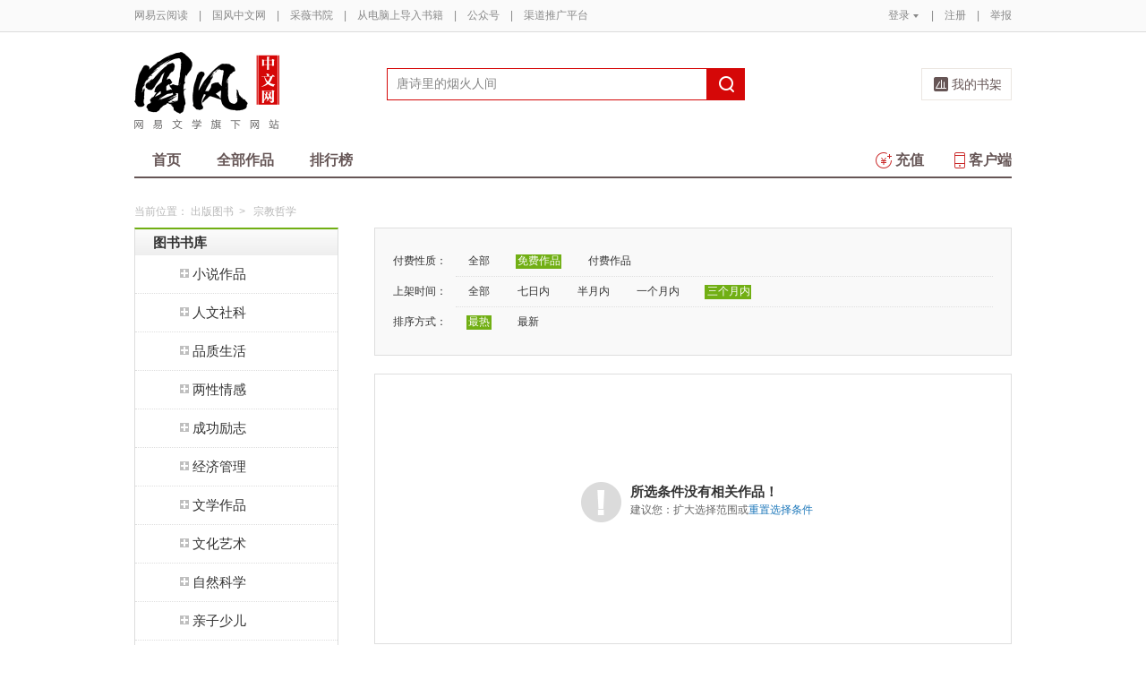

--- FILE ---
content_type: text/html;charset=UTF-8
request_url: https://guofeng.yuedu.163.com/book/category/category/2303/1_4_1
body_size: 10863
content:
<!DOCTYPE html>
<html>
	<head>
		<meta http-equiv="content-type" content="text/html;charset=UTF-8"/>
		<meta http-equiv="X-UA-Compatible" content="IE=Edge" />
		<meta name="applicable-device" content="pc">
		<title>宗教哲学-宗教哲学排行榜—网易云阅读</title>
		<meta name="keywords" content="宗教哲学,"/>
		<meta property="qc:admins" content="13454603154561636375" />
		<meta name="description" content="最好最全的在线免费阅读宗教哲学的网站，包含最热门的图书"/>
		<meta property="wb:webmaster" content="0e2d310a7690a84c" />
		<link rel="shortcut icon" href="//yuedust.yuedu.126.net/favicon.ico?a7500236" />
		<link rel="apple-touch-icon-precomposed" sizes="114x114" href="//yuedust.yuedu.126.net/images/apple-touch-icon-114x114-precomposed.png?cdd9208d">
		<link rel="apple-touch-icon-precomposed" sizes="72x72" href="//yuedust.yuedu.126.net/images/apple-touch-icon-72x72-precomposed.png?5d1cd236">
		<link rel="apple-touch-icon-precomposed" href="//yuedust.yuedu.126.net/images/apple-touch-icon-precomposed.png?0c3d0745">
<link type="text/css" rel="stylesheet" href="//yuedust.yuedu.126.net/js/gen/gen_db1d64e286ab2aed26fb9ef03344c65d.css?9cf01401" />
		<style>
			#m-login form[name=frmLogin]{
				display: none;
			}
		</style>
				<link type="text/css" rel="stylesheet" href="//yuedust.yuedu.126.net/css/indexx.css?ede2bac0"/>
		<link type="text/css" rel="stylesheet" href="//yuedust.yuedu.126.net/css/book.css?496a8470"/>

		<script type="text/javascript">
			var _gaq = _gaq || [];
			_gaq.push(['_setAccount', 'UA-25074971-1'],['_setLocalGifPath', '/UA-25074971-1/__utm.gif'],['_setLocalRemoteServerMode']);
			_gaq.push(['_addOrganic','baidu','word']);
			_gaq.push(['_addOrganic','soso','w']);
			_gaq.push(['_addOrganic','youdao','q']);
			_gaq.push(['_addOrganic','sogou','query']);
			_gaq.push(['_addOrganic','so.360.cn','q']);
			_gaq.push(['_trackPageview']);
			_gaq.push(['_trackPageLoadTime']);
			(function() {var ga = document.createElement('script'); ga.type = 'text/javascript'; ga.async = true;ga.src = 'https://wr.da.netease.com/ga.js';var s = document.getElementsByTagName('script')[0]; s.parentNode.insertBefore(ga, s);})();
		</script>

		<!-- 哈勃打点 -->
		<script type="text/javascript" src="https://easyreadfs.nosdn.127.net/qwb.8a30f2fd281743b4be11d6d8996154eb.js"></script>
		<script type="text/javascript">
			let NWLog = window.NWLogDistribution.HubLog;
    	hubLog  = new NWLog({
    	  userId: "",
    	  key: "MA-891C-BF35BECB05C1", // 根据当前开发的环境选择正确的appkey
    	  hbInitOptions: {
    	    truncateLength: 255,
    	    persistence: "localStorage",
    	    cross_subdomain_cookie: false,
    	  },
    	  k: "lofter",
    	  v: "6.15.0",
    	  env: "HB",
    	});
			window.hubbleLogYd = function () {
				var _arguements = Array.prototype.slice.apply(arguments)
				var evetId = _arguements[0]
				var props = {
					category: _arguements[1]
				}
				var regkey = /^[^\s:]+/
				var regValue = /^[^\s:]+:/
				for(var j = 2,len=_arguements.length; j < len; j++) {
					var _argument = _arguements[j]
					var keyMatch = _argument.match(regkey)
					if (keyMatch) {
						props[keyMatch[0]] = _argument.replace(regValue, '')
					}
				}
				console.log(props)
				hubLog.capture(evetId, props)
			}
		</script>

		<script>
			var defaultHeadUrl = 'https://yuedust.yuedu.126.net/images/txdefault.png?$IMG_V';
		</script>
		<!--[if lte IE 8]>
		  	<script src="//yuedust.yuedu.126.net/js/vendor/json2.js?1ea0789b"></script>
	    	<script src="//yuedust.yuedu.126.net/assets/js/es5/es5-shim-4.1.9.min.js?74a35b2f"></script>
			<script src="//yuedust.yuedu.126.net/assets/js/es5/es5-sham-4.1.9.min.js?6bbb6d8d"></script>
			<style>.ng-hide{display:none !important;}</style>
	    <![endif]-->
<script type="text/javascript" src="//yuedust.yuedu.126.net/js/gen/gen_8ed5e4ed3bae882339e2b745dfe253a8.js?6010fd50"></script>
		<style>
			.g-bdw{margin-bottom:40px;}
		</style>
	</head>

	<body id="page-163-com"  class="page-bookCategory ">
		<noscript><a href="#">请使用支持脚本的浏览器！</a></noscript>
    	<div style="display: none;"><input type="password" /></div>
		<div class="g-doc">
			<div id="J_FIXED" class="m-tipss" style="display:none;">
				<div id="J_TIPS" class="inner"></div>
			</div>

<div class="g-hdw">
	<div id="J_Header" class="g-hd male">
		<div class="m-topbar">
			<div class="inner f-cb"></div>
		</div>
		<div class="m-headertop">
			<div class="inner">
				<h1 class="m-logo-gf"><a href="/yc">
					<img src="//yuedust.yuedu.126.net/assets/images/logo-gf.png?66f3630b" alt="国风中文网" width="162" height="86">
				</a></h1>
				<div class="m-sch">
				</div>
				<div class="m-clouds">
					<a class="m-cloudsj" href="/shelf.do?operation=query_current" target="_blank">我的书架</a>
				</div>
			</div>
		</div>
		<div class="m-headerbottom">
			<div class="inner">
				<ul class="m-mianlist">
					<li><a class="" href="/yc" onclick="_gaq.push(['_trackEvent', 'navi', 'home']);">首页</a></li>
					<li><a class="" href="/yc/category" onclick="_gaq.push(['_trackEvent', 'navi', 'category']);">全部作品</a></li>
					<li><a class="" href="/rank" onclick="_gaq.push(['_trackEvent', 'navi', 'rank']);">排行榜</a></li>
					<li class="fr"><a href="/client" target="_blank" onclick="_gaq.push(['_trackEvent', 'navi', 'client']);"><b class="icon-download"></b>客户端</a></li>
					<li class="fr"><a class="" href="/recharge.do?operation=form" onclick="_gaq.push(['_trackEvent', 'navi', 'recharge']);"><b class="icon-recharge"></b>充值</a></li>
				</ul>
			</div>
		</div>
		
	</div>
	
</div>

	<div class="g-bdw g-bdw-1">
		<div class="g-bd yd-grid2col-page">
			<div class="m-breadcrumbs">当前位置：
				<a href="/book">出版图书</a><span class="sep">&gt;</span>
					宗教哲学
			</div>
			<div class="g-bdc yd-book-page yd-book-store-page">
				<div class="g-sd" data-spy="affix" data-offset-top="187">
					<div class="nav-list-container">
						<ul>
							<li>
								<div class="nav-header nav-header-first grad-1">
									<a class="nav-title" href="/book/category/category">图书书库</a>
								</div>
									<ul class="nav-list">
											<li class="has-sub">
												<div class="nav-item">
													<a href="/book/category/category/2000"><span class="icon nav-toggle-trigger"></span>小说作品</a>
												</div>
													<ul>
															<li><a href="/book/category/category/2000/2001">言情小说</a></li>
															<li><a href="/book/category/category/2000/2002">青春文学</a></li>
															<li><a href="/book/category/category/2000/2003">穿越架空</a></li>
															<li><a href="/book/category/category/2000/2004">悬疑推理</a></li>
															<li><a href="/book/category/category/2000/2005">恐怖惊悚</a></li>
															<li><a href="/book/category/category/2000/2006">武侠小说</a></li>
															<li><a href="/book/category/category/2000/2007">仙侠小说</a></li>
															<li><a href="/book/category/category/2000/2008">科幻小说</a></li>
															<li><a href="/book/category/category/2000/2009">玄幻奇幻</a></li>
															<li><a href="/book/category/category/2000/2011">职场商战</a></li>
															<li><a href="/book/category/category/2000/2012">军事谍战</a></li>
															<li><a href="/book/category/category/2000/2013">影视小说</a></li>
															<li><a href="/book/category/category/2000/2014">社会小说</a></li>
															<li><a href="/book/category/category/2000/2015">乡土小说</a></li>
															<li><a href="/book/category/category/2000/2016">历史小说</a></li>
															<li><a href="/book/category/category/2000/2017">外国小说</a></li>
															<li><a href="/book/category/category/2000/2018">港澳台文学</a></li>
													</ul>
											</li>
											<li class="has-sub">
												<div class="nav-item">
													<a href="/book/category/category/2300"><span class="icon nav-toggle-trigger"></span>人文社科</a>
												</div>
													<ul>
															<li><a href="/book/category/category/2300/2301">人文历史</a></li>
															<li><a href="/book/category/category/2300/2302">人物传记</a></li>
															<li><a href="/book/category/category/2300/2303">宗教哲学</a></li>
															<li><a href="/book/category/category/2300/2304">军事法律</a></li>
															<li><a href="/book/category/category/2300/2305">社会学</a></li>
															<li><a href="/book/category/category/2300/2306">政治学</a></li>
															<li><a href="/book/category/category/2300/2307">语言文字学</a></li>
															<li><a href="/book/category/category/2300/2308">教育学</a></li>
															<li><a href="/book/category/category/2300/2309">新闻传播学</a></li>
															<li><a href="/book/category/category/2300/2310">心理学</a></li>
													</ul>
											</li>
											<li class="has-sub">
												<div class="nav-item">
													<a href="/book/category/category/2800"><span class="icon nav-toggle-trigger"></span>品质生活</a>
												</div>
													<ul>
															<li><a href="/book/category/category/2800/2801">健康养生</a></li>
															<li><a href="/book/category/category/2800/2802">健身减肥</a></li>
															<li><a href="/book/category/category/2800/2803">时尚美容</a></li>
															<li><a href="/book/category/category/2800/2804">烹调美食</a></li>
															<li><a href="/book/category/category/2800/2805">星座风水</a></li>
															<li><a href="/book/category/category/2800/2806">旅游风情</a></li>
															<li><a href="/book/category/category/2800/2807">休闲家居</a></li>
															<li><a href="/book/category/category/2800/2808">运动竞技</a></li>
															<li><a href="/book/category/category/2800/2809">幽默娱乐</a></li>
													</ul>
											</li>
											<li class="has-sub">
												<div class="nav-item">
													<a href="/book/category/category/2500"><span class="icon nav-toggle-trigger"></span>两性情感</a>
												</div>
													<ul>
															<li><a href="/book/category/category/2500/2501">婚姻</a></li>
															<li><a href="/book/category/category/2500/2502">性知识</a></li>
															<li><a href="/book/category/category/2500/2503">两性关系</a></li>
													</ul>
											</li>
											<li class="has-sub">
												<div class="nav-item">
													<a href="/book/category/category/2600"><span class="icon nav-toggle-trigger"></span>成功励志</a>
												</div>
													<ul>
															<li><a href="/book/category/category/2600/2601">人际交往</a></li>
															<li><a href="/book/category/category/2600/2602">演讲口才</a></li>
															<li><a href="/book/category/category/2600/2603">职场进修</a></li>
															<li><a href="/book/category/category/2600/2604">成长励志</a></li>
															<li><a href="/book/category/category/2600/2605">情绪情商</a></li>
															<li><a href="/book/category/category/2600/2606">智商智谋</a></li>
															<li><a href="/book/category/category/2600/2607">人生哲学</a></li>
															<li><a href="/book/category/category/2600/2608">成功学</a></li>
															<li><a href="/book/category/category/2600/2609">文明礼仪</a></li>
													</ul>
											</li>
											<li class="has-sub">
												<div class="nav-item">
													<a href="/book/category/category/2400"><span class="icon nav-toggle-trigger"></span>经济管理</a>
												</div>
													<ul>
															<li><a href="/book/category/category/2400/2401">经济学</a></li>
															<li><a href="/book/category/category/2400/2402">管理学</a></li>
															<li><a href="/book/category/category/2400/2403">中国经济</a></li>
															<li><a href="/book/category/category/2400/2404">金融</a></li>
															<li><a href="/book/category/category/2400/2405">市场营销</a></li>
															<li><a href="/book/category/category/2400/2406">企业管理</a></li>
															<li><a href="/book/category/category/2400/2407">会计/审计</a></li>
															<li><a href="/book/category/category/2400/2408">投资理财</a></li>
															<li><a href="/book/category/category/2400/2409">电子商务</a></li>
													</ul>
											</li>
											<li class="has-sub">
												<div class="nav-item">
													<a href="/book/category/category/2100"><span class="icon nav-toggle-trigger"></span>文学作品</a>
												</div>
													<ul>
															<li><a href="/book/category/category/2100/2101">散文随笔</a></li>
															<li><a href="/book/category/category/2100/2102">诗歌作品</a></li>
															<li><a href="/book/category/category/2100/2103">纪实文学</a></li>
															<li><a href="/book/category/category/2100/2104">日记书信</a></li>
															<li><a href="/book/category/category/2100/2105">民间文学</a></li>
															<li><a href="/book/category/category/2100/2106">文艺学</a></li>
															<li><a href="/book/category/category/2100/2107">现当代文学</a></li>
															<li><a href="/book/category/category/2100/2108">外国经典</a></li>
															<li><a href="/book/category/category/2100/2109">国学经典</a></li>
															<li><a href="/book/category/category/2100/2110">古典文学</a></li>
													</ul>
											</li>
											<li class="has-sub">
												<div class="nav-item">
													<a href="/book/category/category/2200"><span class="icon nav-toggle-trigger"></span>文化艺术</a>
												</div>
													<ul>
															<li><a href="/book/category/category/2200/2201">艺术学</a></li>
															<li><a href="/book/category/category/2200/2202">绘画</a></li>
															<li><a href="/book/category/category/2200/2203">书法</a></li>
															<li><a href="/book/category/category/2200/2204">篆刻</a></li>
															<li><a href="/book/category/category/2200/2205">设计</a></li>
															<li><a href="/book/category/category/2200/2206">影视</a></li>
															<li><a href="/book/category/category/2200/2207">戏剧</a></li>
															<li><a href="/book/category/category/2200/2208">摄影</a></li>
															<li><a href="/book/category/category/2200/2209">雕塑</a></li>
															<li><a href="/book/category/category/2200/2210">建筑</a></li>
															<li><a href="/book/category/category/2200/2211">音乐</a></li>
															<li><a href="/book/category/category/2200/2212">舞蹈</a></li>
															<li><a href="/book/category/category/2200/2213">工艺美术</a></li>
															<li><a href="/book/category/category/2200/2214">异国文化</a></li>
															<li><a href="/book/category/category/2200/2215">民族文化</a></li>
															<li><a href="/book/category/category/2200/2216">民俗文化</a></li>
															<li><a href="/book/category/category/2200/2217">文化随笔</a></li>
													</ul>
											</li>
											<li class="has-sub">
												<div class="nav-item">
													<a href="/book/category/category/2900"><span class="icon nav-toggle-trigger"></span>自然科学</a>
												</div>
													<ul>
															<li><a href="/book/category/category/2900/2901">科普百科</a></li>
															<li><a href="/book/category/category/2900/2902">天文学</a></li>
															<li><a href="/book/category/category/2900/2903">地理学</a></li>
															<li><a href="/book/category/category/2900/2904">数学</a></li>
															<li><a href="/book/category/category/2900/2905">物理</a></li>
															<li><a href="/book/category/category/2900/2906">化学</a></li>
															<li><a href="/book/category/category/2900/2907">生物学</a></li>
															<li><a href="/book/category/category/2900/2908">环境科学</a></li>
															<li><a href="/book/category/category/2900/2909">农业生产</a></li>
															<li><a href="/book/category/category/2900/2910">工业技术</a></li>
															<li><a href="/book/category/category/2900/2911">医学药学</a></li>
															<li><a href="/book/category/category/2900/2912">科技史</a></li>
													</ul>
											</li>
											<li class="has-sub">
												<div class="nav-item">
													<a href="/book/category/category/2700"><span class="icon nav-toggle-trigger"></span>亲子少儿</a>
												</div>
													<ul>
															<li><a href="/book/category/category/2700/2701">孕产育儿</a></li>
															<li><a href="/book/category/category/2700/2702">儿童文学</a></li>
															<li><a href="/book/category/category/2700/2703">动漫绘本</a></li>
															<li><a href="/book/category/category/2700/2704">少儿启蒙</a></li>
															<li><a href="/book/category/category/2700/2705">家庭教育</a></li>
													</ul>
											</li>
											<li class="has-sub">
												<div class="nav-item">
													<a href="/book/category/category/3000"><span class="icon nav-toggle-trigger"></span>计算机</a>
												</div>
													<ul>
															<li><a href="/book/category/category/3000/3001">互联网</a></li>
															<li><a href="/book/category/category/3000/3002">程序编程</a></li>
															<li><a href="/book/category/category/3000/3003">硬件设备</a></li>
															<li><a href="/book/category/category/3000/3004">软件工程</a></li>
															<li><a href="/book/category/category/3000/3005">操作系统</a></li>
															<li><a href="/book/category/category/3000/3006">数据库</a></li>
															<li><a href="/book/category/category/3000/3007">网页制作</a></li>
															<li><a href="/book/category/category/3000/3008">图形图像</a></li>
															<li><a href="/book/category/category/3000/3009">办公软件</a></li>
															<li><a href="/book/category/category/3000/3010">数码产品</a></li>
															<li><a href="/book/category/category/3000/3011">人工智能</a></li>
															<li><a href="/book/category/category/3000/3012">产品设计</a></li>
															<li><a href="/book/category/category/3000/3013">计算机安全</a></li>
													</ul>
											</li>
											<li class="has-sub">
												<div class="nav-item">
													<a href="/book/category/category/3100"><span class="icon nav-toggle-trigger"></span>培训考试</a>
												</div>
													<ul>
															<li><a href="/book/category/category/3100/3101">英语专项考试</a></li>
															<li><a href="/book/category/category/3100/3102">生活英语</a></li>
															<li><a href="/book/category/category/3100/3103">其他外语</a></li>
															<li><a href="/book/category/category/3100/3104">教材教辅</a></li>
															<li><a href="/book/category/category/3100/3105">考研</a></li>
															<li><a href="/book/category/category/3100/3106">职业培训与考试</a></li>
													</ul>
											</li>
											<li class="has-sub">
												<div class="nav-item">
													<a href="/book/category/category/12000"><span class="icon nav-toggle-trigger"></span>杂志期刊</a>
												</div>
													<ul>
															<li><a href="/book/category/category/12000/12001">国家人文历史</a></li>
															<li><a href="/book/category/category/12000/12002">南方人物周刊</a></li>
															<li><a href="/book/category/category/12000/12047">南都周刊</a></li>
															<li><a href="/book/category/category/12000/12051">南都娱乐周刊</a></li>
															<li><a href="/book/category/category/12000/12080">麻省理工斯隆管理评论</a></li>
															<li><a href="/book/category/category/12000/12038">壹读</a></li>
															<li><a href="/book/category/category/12000/12119">环球科学</a></li>
															<li><a href="/book/category/category/12000/12019">ACROSS穿越</a></li>
															<li><a href="/book/category/category/12000/12060">虹膜</a></li>
															<li><a href="/book/category/category/12000/12030">博客天下</a></li>
															<li><a href="/book/category/category/12000/12055">精品购物指南-Travel</a></li>
															<li><a href="/book/category/category/12000/12615">读者新周刊</a></li>
															<li><a href="/book/category/category/12000/12075">科幻世界</a></li>
															<li><a href="/book/category/category/12000/12063">知乎周刊</a></li>
															<li><a href="/book/category/category/12000/12045">今古传奇武侠版</a></li>
															<li><a href="/book/category/category/12000/12900">果仁小说</a></li>
															<li><a href="/book/category/category/12000/12079">悬疑世界</a></li>
															<li><a href="/book/category/category/12000/12050">我们的历史</a></li>
															<li><a href="/book/category/category/12000/12058">彭博商业周刊</a></li>
															<li><a href="/book/category/category/12000/12111">大众电影</a></li>
															<li><a href="/book/category/category/12000/12815">凤凰周刊</a></li>
															<li><a href="/book/category/category/12000/12021">新体育</a></li>
															<li><a href="/book/category/category/12000/12048">果真如此</a></li>
															<li><a href="/book/category/category/12000/12049">科学松鼠会</a></li>
															<li><a href="/book/category/category/12000/12013">一起游旅游攻略</a></li>
															<li><a href="/book/category/category/12000/12004">网易时尚杂志</a></li>
															<li><a href="/book/category/category/12000/12035">爱戴爱集团</a></li>
															<li><a href="/book/category/category/12000/12011">沪江育儿</a></li>
															<li><a href="/book/category/category/12000/12005">易·品家</a></li>
															<li><a href="/book/category/category/12000/12006">中国财富</a></li>
															<li><a href="/book/category/category/12000/12018">中华军事</a></li>
															<li><a href="/book/category/category/12000/12040">云阅读周刊</a></li>
															<li><a href="/book/category/category/12000/12007">BELIEF微杂志</a></li>
															<li><a href="/book/category/category/12000/12009">传知行学术通讯</a></li>
															<li><a href="/book/category/category/12000/12008">Social Media Watch</a></li>
															<li><a href="/book/category/category/12000/12010">城筑</a></li>
															<li><a href="/book/category/category/12000/12012">携程旅游微杂志</a></li>
															<li><a href="/book/category/category/12000/12015">雪球专刊</a></li>
															<li><a href="/book/category/category/12000/12016">资本前瞻</a></li>
															<li><a href="/book/category/category/12000/12070">科学公园</a></li>
															<li><a href="/book/category/category/12000/12014">其他</a></li>
															<li><a href="/book/category/category/12000/12860">数字尾巴精选</a></li>
															<li><a href="/book/category/category/12000/12870">财金主义</a></li>
															<li><a href="/book/category/category/12000/12880">简七读财</a></li>
															<li><a href="/book/category/category/12000/12890">小康</a></li>
															<li><a href="/book/category/category/12000/12043">PingWest·壹周精选</a></li>
															<li><a href="/book/category/category/12000/12910">Cafe Culture | 啡言食语</a></li>
															<li><a href="/book/category/category/12000/12920">今古传奇故事版</a></li>
													</ul>
											</li>
											<li class="has-sub">
												<div class="nav-item nav-item-last">
													<a href="/book/category/category/3200"><span class="icon nav-toggle-trigger"></span>外文外版</a>
												</div>
													<ul>
															<li><a href="/book/category/category/3200/3201">英语读物</a></li>
															<li><a href="/book/category/category/3200/3202">其他外语</a></li>
													</ul>
											</li>
									</ul>
							</li>
							<li class="nav-header nav-header-last grad-1"><a class="nav-title" href="/book/category/recommend">新书精品</a></li>
						</ul>
					</div>
					<div id="J_Bang1" class="m-bang">
						<div class="tabs">
							<h4 class="grad-1">畅销榜</h4>
							<ul class="grad-1">
								<li class="crt"><a href="/book/rank/sell/day">日</a></li>
								<li><a href="/book/rank/sell/week">周</a></li>
								<li><a href="/book/rank/sell/month">月</a></li>
							</ul>
						</div>
						<div class="contents">
							<div class="tab-item">
								<ol id="scrankday">
								</ol>
							</div>
							<div class="tab-item">
								<ol id="scrankweek">
								</ol>
							</div>
							<div class="tab-item">
								<ol id="scranktotal">
								</ol>
							</div>
						</div>
					</div>
					<div id="J_Bang2" class="m-bang">
						<div class="tabs">
							<h4 class="grad-1">订阅榜</h4>
							<ul class="grad-1">
								<li class="crt"><a href="/book/rank/sub/day">日</a></li>
								<li><a href="/book/rank/sub/week">周</a></li>
								<li><a href="/book/rank/sub/month">月</a></li>
							</ul>
						</div>
						<div class="contents">
							<div class="tab-item">
								<ol id="fav-rankday">
								</ol>
							</div>
							<div class="tab-item">
								<ol id="fav-rankweek">
								</ol>
							</div>
							<div class="tab-item">
								<ol id="fav-ranktotal">
								</ol>
							</div>
						</div>
					</div>
				</div>
				<div class="g-mn">
					<div class="g-mnc">
							<div class="yd-store-filter-container">
								<dl class="dl-horizontal">
									<dt>付费性质：</dt>
									<dd>
										<ul class="list-inline">
											<li><a href="/book/category/category/2303/0_4_1">全部</a></li>
											<li class="active"><a href="/book/category/category/2303/1_4_1">免费作品</a></li>
											<li><a href="/book/category/category/2303/2_4_1">付费作品</a></li>
										</ul>
									</dd>
									<dt>上架时间：</dt>
									<dd>
										<ul class="list-inline">
											<li><a href="/book/category/category/2303/1_0_1">全部</a></li>
											<li><a href="/book/category/category/2303/1_1_1">七日内</a></li>
											<li><a href="/book/category/category/2303/1_2_1">半月内</a></li>
											<li><a href="/book/category/category/2303/1_3_1">一个月内</a></li>
											<li class="active"><a href="/book/category/category/2303/1_4_1">三个月内</a></li>
										</ul>
									</dd>
									<dt>排序方式：</dt>
									<dd class="last">
										<ul class="list-inline">
											<li class="active"><a href="/book/category/category/2303/1_4_1">最热</a></li>
											<li><a href="/book/category/category/2303/1_4_2">最新</a></li>
										</ul>
									</dd>
								</dl>
							</div>
								<div class="yd-store-content-container yd-standard-empty">
									<div class="yd-standard-empty-inner">
										<img src="//yuedust.yuedu.126.net/images/alert-light.png?8d3f8e95" width="45" height="45" alt="Alert icon" class="pull-left img-status"/>
										<h2>所选条件没有相关作品！</h2>
										<p class="suggestion">建议您：扩大选择范围或<a href="/book/category/category/2303/0_0_1">重置选择条件</a></p>
									</div>
								</div>
					</div>
				</div>
			</div>
		</div>
	</div>
	<script src="//yuedust.yuedu.126.net/js/tabs.js?53a02aaa"></script>
	<script src="//yuedust.yuedu.126.net/js/tplforindex.js?17b3c8bf"></script>
	<script src="//yuedust.yuedu.126.net/js/nav-list.js?fff00ff0"></script>
	<script>
		$(function() {
			new yd.NavList('.nav-list-container');
		});
	
		YDTPL.aGetData("init","/bookRankInterface.do?from=publish&sortType=daySell","ranktpl","scrankday");
		$('#J_Bang1').goTabs({
			'switchOps' : 'hover',
			'callBackEvent' : function(){
				var contents = [
					{"contentid":"scrankday","dataurl":"/bookRankInterface.do?from=publish&sortType=daySell"},
					{"contentid":"scrankweek","dataurl":"/bookRankInterface.do?from=publish&sortType=weekSell"},
					{"contentid":"scranktotal","dataurl":"/bookRankInterface.do?from=publish&sortType=boom"}
				];
				YDTPL.addTabContent("J_Bang1",contents,"ranktpl");
			}
		});
		YDTPL.aGetData("init","/bookRankInterface.do?from=publish&sortType=daySub","ranktpl","fav-rankday");
		$('#J_Bang2').goTabs({
			'switchOps' : 'hover',
			'callBackEvent' : function(){
				var contents = [
					{"contentid":"fav-rankday","dataurl":"/bookRankInterface.do?from=publish&sortType=daySub"},
					{"contentid":"fav-rankweek","dataurl":"/bookRankInterface.do?from=publish&sortType=weekSub"},
					{"contentid":"fav-ranktotal","dataurl":"/bookRankInterface.do?from=publish"}
				];
				YDTPL.addTabContent("J_Bang2",contents,"ranktpl");
			}
		});
	
	</script>

<div class="g-ftw">
    <div class="g-ft" class="f-cb">
        <div class="m-foot">
            <p class="link">
                <a href="http://www.163.com" target="_blank">网易首页</a>
                <span class="sep">|</span>
                <a href="http://gb.corp.163.com/gb/about/overview.html" target="_blank">公司简介</a>
                <span class="sep">|</span>
                <a href="http://help.163.com/" target="_blank">客户服务</a>
                <span class="sep">|</span>
                <a href="http://corp.163.com/gb/legal/legal.html" target="_blank">相关法律</a>
                <span class="sep">|</span>
                <a href="http://sitemap.163.com/" target="_blank">网站导航</a>
                <span class="sep">|</span>
                <a id="J_Service" href="javascript:void(0);">客服电话</a>
                <span class="sep">|</span>
                <a href="/help" target="_blank">帮助中心</a>
                <span class="sep">|</span>
                            </p>
        </div>
        <div class="m-right">
            <p>
                网易公司版权所有 &#169;1997-<span id="j-year">2017</span>
                &nbsp;&nbsp;网络出版服务许可证（总）网出证（粤）字第030号  &nbsp;&nbsp;信息网络传播视听节目许可证号1908260  &nbsp;&nbsp;增值电信业务经营许可证 粤B2-20090191
            </p>
        </div>
        <p style='text-align: center;font-size: 16px;margin-top: 10px;'>
            <a style='color: #888' href="http://beian.miit.gov.cn/">工业和信息化部备案管理系统网站</a>
        </p>
        <div class="m-share f-cb">
            <label>分享到：</label>
            <div class="share">
                <a href="javascript:;" class="s2 j-wxwx" data-type="xo">微信</a>
            </div>
            <div class="share">
                <a href="javascript:;" class="s4 j-yxyx" data-type="xo">易信</a>
            </div>
            <div class="share">
                <a id="_share_b_tsina" href="javascript:(function(){window.open('http://v.t.sina.com.cn/share/share.php?appkey=1560988037&url='+encodeURIComponent('https://yuedu.163.com/')+'&title='+encodeURIComponent('网易云阅读内容丰富、操作便捷，适合作为平时阅读、充电的软件工具，推荐大家都来下载！')+'&pic='+encodeURIComponent('https://yuedust.yuedu.126.net/images/weibo_v3.jpg?2_20120731162723'),'_blank');})()" class="s1">微博</a>
            </div>
            <div class="share">
                <a href="javascript:(function(){window.open('http://sns.qzone.qq.com/cgi-bin/qzshare/cgi_qzshare_onekey?site='+encodeURIComponent('网易云阅读官方网站')+'&url='+encodeURIComponent('https://yuedu.163.com/')+'&title='+encodeURIComponent('网易云阅读--随时随地，品质阅读')+'&pics='+encodeURIComponent('https://yuedust.yuedu.126.net/images/weibo_v3.jpg?3_20131202100833')+'&summary='+encodeURIComponent('网易云阅读内容丰富、操作便捷，适合作为平时阅读、充电的软件工具，推荐大家都来下载！'),'_blank');})()" class="s3">QQ空间</a>
            </div>
        </div>
    </div>
</div>
<div class="m-pop-qr ma" id="J_WXM" style="display:none;">
    <a class="close" href="javascript:;"></a>
</div>
<div class="m-pop-qr ma2" id="J_YXM" style="display:none;">
    <a class="close" href="javascript:;"></a>
</div>
<div class="m-pop-qr ma3" id="J_WBM" style="display:none;">
    <a class="close" href="javascript:;"></a>
</div>
<div id="J_ServiceNum" class="m-layer m-layer-5" style="display:none;">
    <div class="inner">
        <div class="up">
            <a href="javascript:void(0);"></a>
        </div>
        <div class="down">
            <p>
                购买书籍后无法阅读等问题<br/>
            </p>
            <p>可拨打：0571-89853801</p>
        </div>
    </div>
</div>
<script type="text/javascript">
    document.getElementById('j-year').innerText = new Date().getFullYear();
</script>
			
			<div id="J_rightsidebar"></div>

			<!--[if IE 6]>
			<script type="text/javascript" src="//yuedust.yuedu.126.net/js/pngfix.js?849d7004"></script>
			<![endif]-->
<script type="text/javascript" src="//yuedust.yuedu.126.net/js/gen/gen_e7cd1b5996feb5f3daa6abd18c3dd7a3.js?975cd377"></script>
				<script type="text/javascript">
					new SearchWidget();
				</script>
			<script>
				// YD.initZoom();
				// logInfo.init();
				// YD.Header.toggleFixHeader();
				// YD.Header.toggleMoreHeaderMenu();
			</script>
			<script>
				var G_USER = (function getLoginInfo(){
				var e = {
		          isLogin: !1,
		          userId: null
		      },
		      t=$.cookie("P_INFO"),
		      n=$.cookie("S_INFO");
		      if(t){
		        t=t.split("|"),
		        e.userId=t[0];
		        if(t[2]==1||t[2]==0&&n)
		          e.isLogin=!0
		      }
		      return e;
		    })();
		    </script>

		</div>

		<div id="login-layer" class="m-login-layer m-login-layer-wy" style="display: none;">
		    <div class="lytt yy"><a class="lyclose j-close" style="display:block;">关闭</a>
		        <h4>网易邮箱登录</h4></div>
		    <div class="content">
		        <div class="m-loginwrap">
		        	<div class="m-loginwrap__main">
		        		<div class="m-login" id="login-container" style="width: 300px;">
		        		    
		        		</div>
		        	</div>
		            <div class="m-loginswitch">
		                <h6>其他帐号登录：</h6>
		                <ul>
		                    <li class="sj"><a><span class="login-icon"></span><div>手机号</div></a></li>
		                    <li class="xl xllogin"><a><span class="login-icon"></span><div>新浪微博</div></a></li>
		                    <li class="wx wxlogin"><a><span class="login-icon"></span><div>微信</div></a></li>
		                </ul>
		            </div>
		        </div>
		    </div>
		</div>

		<div id="eroTip" style="display:none;" class="m-layer m-layer-3">
			<div class="lytt yy"><h4></h4><a href="#" class="lyclose j-close">关闭</a></div>
			<div class="lyct">
				<div class="m-actip">
					<h3></h3>
					<a href="#" class="btn j-close">我知道了</a>
				</div>
			</div>
			<div class="lybt">
				<button class="j-close">我知道了</button>
			</div>
		</div>
		<div id="openFirst" class="m-open m-open-1 f-dn">
			<div class="inner">
			<h4>Hi，，</h4>
			<div class="tx"><img src="//yuedust.yuedu.126.net/images/txdefault.png?9b117455" /></div>
			<p class="id"></p>
			<a class="ok closeit_first_login"></a>
			<a class="clbtn closeit_first_login"></a>

			</div>
		</div>
		<div id="layer4" class="m-newlayer m-newlayer-s3" style="display:none;">
			<h2><span>订阅成功</span><a class="lyclose" href="javascript:void(0)"></a></h2>
			<div class="inner">
				<div class="m-addyuan">
					<div class="m-inf">
						<div class="w-img">
							<img src="https://easyreadfs.nosdn.127.net/L7UMtMO6H4adgKkFh4SroQ==/3942338523811683680" alt="">
							<div class="tick"></div>
						</div>
						<div class="txt">
							<h4></h4>
							<div class="w-star w-star1"></div>
							<br>
							<div class="has"><span></span>人订阅</div>
						</div>
					</div>
					<div class="fromto"></div>
					<div class="pmsg">
						<p class="acn"></p>
					</div>
					<p class="tip">在客户端“资讯”首页刷新后,即可阅读此内容。</p>
					<div class="button">
						<a class="ok lyclose" href="javascript:;">我知道了</a>
					</div>
				</div>
			</div>
		</div>

		<div id="J_Success" class="m-newlayer m-booklayer-2 m-newlayer-s3" style="display:none;">
		    <h2><span>放入书架</span><a class="lyclose j-close" href="javascript:void(0)"></a></h2>
		    <div class="inner">
		        <div class="m-addyuan">
					<div class="m-bookele m-bookele-1" style="float:left;">
						<div class="w-bimg w-bimg-m f-db2">
							<a href="#"><img src="https://yuedust.yuedu.126.net/images/bookDefaultIcon.png?$IMG_V" alt=""></a>
							<span class="tick"></span>
						</div>
						<div class="t-info">
							<h3></h3>
							<div class="w-star w-star1"></div>
							<p></p>
						</div>
					</div>

					<div class="fromto"></div>
					<div class="pmsg">
						<p class="acn"></p>
					</div>
					<p class="tip">在客户端“书籍”首页刷新后，即可阅读此书籍。</p>
					<div class="button">
						<a class="ok lyclose" href="javascript:;">我知道了</a>
					</div>
		        </div>
		    </div>
		</div>

		<div id="layer7" style="display:none;" class="m-layer m-layer-2">
		    <div class="lytt yy"><h4>订阅成功</h4><a href="#" class="lyclose j-close">关闭</a></div>
		    <div class="lyct">
		        <div class="m-steps">
					<p>还差两步，你就能在客户端上阅读此内容。</p>
					<div class="illus"></div>
					<div class="bt">
						<button class="j-close" type="button">知道了</button>
					</div>
		        </div>
		    </div>
		    <div class="lybt">
		        <button class="j-close">我知道了</button>
		    </div>
		</div>
		<div id="infoTip" style="display:none;" class="m-layer m-layer-2 m-layer-4">
		    <div class="lytt yy"><h4>提示</h4><a href="#" class="lyclose j-close">关闭</a></div>
		    <div class="lyct">
		        <div class="m-removeyuan">
					<h3 style="line-height:26px;height:71px;"></h3>
					<div class="bt">
						<button class="j-close">知道了</button>
					</div>
		        </div>
		    </div>
		    <div class="lybt">
		        <button class="j-close">我知道了</button>
		    </div>
		</div>
		<div id="sucTip" style="display:none;" class="m-layer m-layer-3">
		    <div class="lytt yy"><h4></h4><a href="#" class="lyclose j-close">关闭</a></div>
		    <div class="lyct">
		        <div class="m-actip m-actip-1">
		            <h3>排序保存成功！</h3>
					<a href="#" class="btn j-close">我知道了</a>
		        </div>
		    </div>
		    <div class="lybt">
		        <button class="j-close">我知道了</button>
		    </div>
		</div>
		<div id="J_IntroS1" class="m-newintro m-newintro-1" style="display:none;">
			<div class="inner">
				<a class="close-s" href="javascript:;"></a>
				<a class="next" href="javascript:;"></a>
			</div>
		</div>
		<div id="J_IntroS2" class="m-newintro m-newintro-2" style="display:none;">
			<div class="inner">
				<a class="close-s" href="javascript:;"></a>
				<a class="close-s close-ss" href="javascript:;"></a>
			</div>
		</div>
		<div id="blacklistcmtTip" class="m-newlayer m-newlayer-s2" style="display:none;">
			<h2><span>提示</span><a href="javascript:void(0)" class="j-close"></a></h2>
			<div class="inner">
				<div class="content">
					<p>您的帐号因发表不适宜的言论，评论已被禁止。</p>
					<p>如有任何问题请邮件至reader@188.com反馈给我们。谢谢~</p>
					<div class="f-cb">
						<a class="j-close btn-cmt btn-primary-cmt">确定</a>
					</div>
				</div>
			</div>
		</div>
		<input id="J_IFIE6" type="hidden" value="no"/>
		<div class="m-mask f-dn"></div>
		<script type="text/javascript">
			jQuery(function() {

				jQuery('.w-ding, .w-ding-has').live('click', function() {
					var jq = jQuery(this);
					var jqNum = jq.parent().parent().find('.has span');
					onSubOrUnsubSource(jq, jqNum, null, 'w-ding-has');
				});

				jQuery('.w-ding, .w-ding-has, .o1, .o3').bind('mouseover', function() {
					var jq = jQuery(this);
					if (jq.hasClass('w-ding-has') || jq.hasClass('o3')) {
						jq.text('取消订阅');
					}
				}).bind('mouseout', function() {
					var jq = jQuery(this);
					if (jq.hasClass('w-ding-has') || jq.hasClass('o3')) {
						jq.text('已经订阅');
					}
				});

				jQuery('.m_bksub').live('click', function() {
					var jq = jQuery(this);
					subscribeBook(jq, 's1', 's2');
				});

				jQuery('.m-share .share a, #get-yd').bind('click', function() {
					if (this.id) {
						logRequest(this.id);
					}
				});

				var hideLog = function(){
					$('#J_tb .options .ll').hide();
					$('#J_tb .options').css({'height':'auto'})
				};
			});
		</script>
	</body>
</html>
